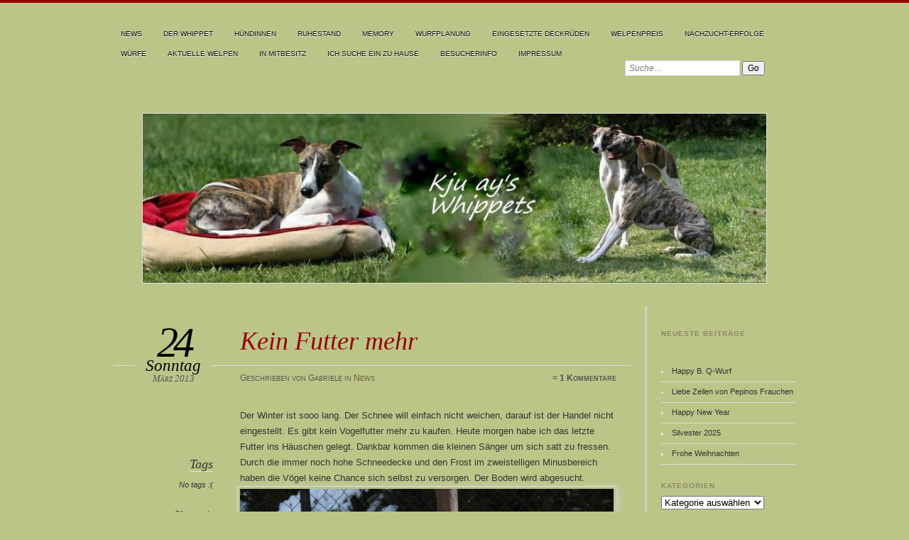

--- FILE ---
content_type: text/html; charset=UTF-8
request_url: https://www.kjuay.de/kein-futter-mehr/
body_size: 16543
content:
<!DOCTYPE html PUBLIC "-//W3C//DTD XHTML 1.0 Transitional//EN" "http://www.w3.org/TR/xhtml1/DTD/xhtml1-transitional.dtd">
<!--[if IE 6]>
<html id="ie6" lang="de">
<![endif]-->
<!--[if IE 7]>
<html id="ie7" lang="de">
<![endif]-->
<!--[if IE 8]>
<html id="ie8" lang="de">
<![endif]-->
<!--[if !(IE 6) | !(IE 7) | !(IE 8)  ]><!-->
<html lang="de">
<!--<![endif]-->
	<head profile="http://gmpg.org/xfn/11">
		<meta http-equiv="Content-Type" content="text/html; charset=UTF-8" />
		<link rel="stylesheet" href="https://www.kjuay.de/wp-content/themes/chateau-2.0_/style.css" type="text/css" media="screen" />
				<link rel="stylesheet" href="https://www.kjuay.de/wp-content/themes/chateau-2.0_/css/print.css" type="text/css" media="print" />
		<!--[if IE]>
		<link rel="stylesheet" href="https://www.kjuay.de/wp-content/themes/chateau-2.0_/css/ie.css" type="text/css" media="screen" />
		<![endif]-->
		<!-- iPhone Styles -->
		<meta name="viewport" content="width=device-width; initial-scale=1.0; maximum-scale=1.0; user-scalable=1;" />
		<link rel="apple-touch-icon" href="https://www.kjuay.de/wp-content/themes/chateau-2.0_/images/iphone.png" />
		<link rel="stylesheet" href="https://www.kjuay.de/wp-content/themes/chateau-2.0_/css/iphone.css" type="text/css" media="only screen and (max-device-width: 480px)" />
		<!-- End iPhone Styles -->	
				<link rel="alternate" type="application/rss+xml" title="" href="https://www.kjuay.de/feed/" />
		<link rel="shortcut icon" href="https://www.kjuay.de/wp-content/themes/chateau-2.0_/images/favicon.ico" />
		<link rel="pingback" href="https://www.kjuay.de/xmlrpc.php" />
				<meta name='robots' content='max-image-preview:large' />
<link rel='dns-prefetch' href='//stats.wp.com' />
<link rel="alternate" type="application/rss+xml" title=" &raquo; Kommentar-Feed zu Kein Futter mehr" href="https://www.kjuay.de/kein-futter-mehr/feed/" />
<link rel="alternate" title="oEmbed (JSON)" type="application/json+oembed" href="https://www.kjuay.de/wp-json/oembed/1.0/embed?url=https%3A%2F%2Fwww.kjuay.de%2Fkein-futter-mehr%2F" />
<link rel="alternate" title="oEmbed (XML)" type="text/xml+oembed" href="https://www.kjuay.de/wp-json/oembed/1.0/embed?url=https%3A%2F%2Fwww.kjuay.de%2Fkein-futter-mehr%2F&#038;format=xml" />
<style id='wp-img-auto-sizes-contain-inline-css' type='text/css'>
img:is([sizes=auto i],[sizes^="auto," i]){contain-intrinsic-size:3000px 1500px}
/*# sourceURL=wp-img-auto-sizes-contain-inline-css */
</style>
<style id='wp-emoji-styles-inline-css' type='text/css'>

	img.wp-smiley, img.emoji {
		display: inline !important;
		border: none !important;
		box-shadow: none !important;
		height: 1em !important;
		width: 1em !important;
		margin: 0 0.07em !important;
		vertical-align: -0.1em !important;
		background: none !important;
		padding: 0 !important;
	}
/*# sourceURL=wp-emoji-styles-inline-css */
</style>
<style id='wp-block-library-inline-css' type='text/css'>
:root{--wp-block-synced-color:#7a00df;--wp-block-synced-color--rgb:122,0,223;--wp-bound-block-color:var(--wp-block-synced-color);--wp-editor-canvas-background:#ddd;--wp-admin-theme-color:#007cba;--wp-admin-theme-color--rgb:0,124,186;--wp-admin-theme-color-darker-10:#006ba1;--wp-admin-theme-color-darker-10--rgb:0,107,160.5;--wp-admin-theme-color-darker-20:#005a87;--wp-admin-theme-color-darker-20--rgb:0,90,135;--wp-admin-border-width-focus:2px}@media (min-resolution:192dpi){:root{--wp-admin-border-width-focus:1.5px}}.wp-element-button{cursor:pointer}:root .has-very-light-gray-background-color{background-color:#eee}:root .has-very-dark-gray-background-color{background-color:#313131}:root .has-very-light-gray-color{color:#eee}:root .has-very-dark-gray-color{color:#313131}:root .has-vivid-green-cyan-to-vivid-cyan-blue-gradient-background{background:linear-gradient(135deg,#00d084,#0693e3)}:root .has-purple-crush-gradient-background{background:linear-gradient(135deg,#34e2e4,#4721fb 50%,#ab1dfe)}:root .has-hazy-dawn-gradient-background{background:linear-gradient(135deg,#faaca8,#dad0ec)}:root .has-subdued-olive-gradient-background{background:linear-gradient(135deg,#fafae1,#67a671)}:root .has-atomic-cream-gradient-background{background:linear-gradient(135deg,#fdd79a,#004a59)}:root .has-nightshade-gradient-background{background:linear-gradient(135deg,#330968,#31cdcf)}:root .has-midnight-gradient-background{background:linear-gradient(135deg,#020381,#2874fc)}:root{--wp--preset--font-size--normal:16px;--wp--preset--font-size--huge:42px}.has-regular-font-size{font-size:1em}.has-larger-font-size{font-size:2.625em}.has-normal-font-size{font-size:var(--wp--preset--font-size--normal)}.has-huge-font-size{font-size:var(--wp--preset--font-size--huge)}.has-text-align-center{text-align:center}.has-text-align-left{text-align:left}.has-text-align-right{text-align:right}.has-fit-text{white-space:nowrap!important}#end-resizable-editor-section{display:none}.aligncenter{clear:both}.items-justified-left{justify-content:flex-start}.items-justified-center{justify-content:center}.items-justified-right{justify-content:flex-end}.items-justified-space-between{justify-content:space-between}.screen-reader-text{border:0;clip-path:inset(50%);height:1px;margin:-1px;overflow:hidden;padding:0;position:absolute;width:1px;word-wrap:normal!important}.screen-reader-text:focus{background-color:#ddd;clip-path:none;color:#444;display:block;font-size:1em;height:auto;left:5px;line-height:normal;padding:15px 23px 14px;text-decoration:none;top:5px;width:auto;z-index:100000}html :where(.has-border-color){border-style:solid}html :where([style*=border-top-color]){border-top-style:solid}html :where([style*=border-right-color]){border-right-style:solid}html :where([style*=border-bottom-color]){border-bottom-style:solid}html :where([style*=border-left-color]){border-left-style:solid}html :where([style*=border-width]){border-style:solid}html :where([style*=border-top-width]){border-top-style:solid}html :where([style*=border-right-width]){border-right-style:solid}html :where([style*=border-bottom-width]){border-bottom-style:solid}html :where([style*=border-left-width]){border-left-style:solid}html :where(img[class*=wp-image-]){height:auto;max-width:100%}:where(figure){margin:0 0 1em}html :where(.is-position-sticky){--wp-admin--admin-bar--position-offset:var(--wp-admin--admin-bar--height,0px)}@media screen and (max-width:600px){html :where(.is-position-sticky){--wp-admin--admin-bar--position-offset:0px}}

/*# sourceURL=wp-block-library-inline-css */
</style><style id='wp-block-heading-inline-css' type='text/css'>
h1:where(.wp-block-heading).has-background,h2:where(.wp-block-heading).has-background,h3:where(.wp-block-heading).has-background,h4:where(.wp-block-heading).has-background,h5:where(.wp-block-heading).has-background,h6:where(.wp-block-heading).has-background{padding:1.25em 2.375em}h1.has-text-align-left[style*=writing-mode]:where([style*=vertical-lr]),h1.has-text-align-right[style*=writing-mode]:where([style*=vertical-rl]),h2.has-text-align-left[style*=writing-mode]:where([style*=vertical-lr]),h2.has-text-align-right[style*=writing-mode]:where([style*=vertical-rl]),h3.has-text-align-left[style*=writing-mode]:where([style*=vertical-lr]),h3.has-text-align-right[style*=writing-mode]:where([style*=vertical-rl]),h4.has-text-align-left[style*=writing-mode]:where([style*=vertical-lr]),h4.has-text-align-right[style*=writing-mode]:where([style*=vertical-rl]),h5.has-text-align-left[style*=writing-mode]:where([style*=vertical-lr]),h5.has-text-align-right[style*=writing-mode]:where([style*=vertical-rl]),h6.has-text-align-left[style*=writing-mode]:where([style*=vertical-lr]),h6.has-text-align-right[style*=writing-mode]:where([style*=vertical-rl]){rotate:180deg}
/*# sourceURL=https://www.kjuay.de/wp-includes/blocks/heading/style.min.css */
</style>
<style id='wp-block-image-inline-css' type='text/css'>
.wp-block-image>a,.wp-block-image>figure>a{display:inline-block}.wp-block-image img{box-sizing:border-box;height:auto;max-width:100%;vertical-align:bottom}@media not (prefers-reduced-motion){.wp-block-image img.hide{visibility:hidden}.wp-block-image img.show{animation:show-content-image .4s}}.wp-block-image[style*=border-radius] img,.wp-block-image[style*=border-radius]>a{border-radius:inherit}.wp-block-image.has-custom-border img{box-sizing:border-box}.wp-block-image.aligncenter{text-align:center}.wp-block-image.alignfull>a,.wp-block-image.alignwide>a{width:100%}.wp-block-image.alignfull img,.wp-block-image.alignwide img{height:auto;width:100%}.wp-block-image .aligncenter,.wp-block-image .alignleft,.wp-block-image .alignright,.wp-block-image.aligncenter,.wp-block-image.alignleft,.wp-block-image.alignright{display:table}.wp-block-image .aligncenter>figcaption,.wp-block-image .alignleft>figcaption,.wp-block-image .alignright>figcaption,.wp-block-image.aligncenter>figcaption,.wp-block-image.alignleft>figcaption,.wp-block-image.alignright>figcaption{caption-side:bottom;display:table-caption}.wp-block-image .alignleft{float:left;margin:.5em 1em .5em 0}.wp-block-image .alignright{float:right;margin:.5em 0 .5em 1em}.wp-block-image .aligncenter{margin-left:auto;margin-right:auto}.wp-block-image :where(figcaption){margin-bottom:1em;margin-top:.5em}.wp-block-image.is-style-circle-mask img{border-radius:9999px}@supports ((-webkit-mask-image:none) or (mask-image:none)) or (-webkit-mask-image:none){.wp-block-image.is-style-circle-mask img{border-radius:0;-webkit-mask-image:url('data:image/svg+xml;utf8,<svg viewBox="0 0 100 100" xmlns="http://www.w3.org/2000/svg"><circle cx="50" cy="50" r="50"/></svg>');mask-image:url('data:image/svg+xml;utf8,<svg viewBox="0 0 100 100" xmlns="http://www.w3.org/2000/svg"><circle cx="50" cy="50" r="50"/></svg>');mask-mode:alpha;-webkit-mask-position:center;mask-position:center;-webkit-mask-repeat:no-repeat;mask-repeat:no-repeat;-webkit-mask-size:contain;mask-size:contain}}:root :where(.wp-block-image.is-style-rounded img,.wp-block-image .is-style-rounded img){border-radius:9999px}.wp-block-image figure{margin:0}.wp-lightbox-container{display:flex;flex-direction:column;position:relative}.wp-lightbox-container img{cursor:zoom-in}.wp-lightbox-container img:hover+button{opacity:1}.wp-lightbox-container button{align-items:center;backdrop-filter:blur(16px) saturate(180%);background-color:#5a5a5a40;border:none;border-radius:4px;cursor:zoom-in;display:flex;height:20px;justify-content:center;opacity:0;padding:0;position:absolute;right:16px;text-align:center;top:16px;width:20px;z-index:100}@media not (prefers-reduced-motion){.wp-lightbox-container button{transition:opacity .2s ease}}.wp-lightbox-container button:focus-visible{outline:3px auto #5a5a5a40;outline:3px auto -webkit-focus-ring-color;outline-offset:3px}.wp-lightbox-container button:hover{cursor:pointer;opacity:1}.wp-lightbox-container button:focus{opacity:1}.wp-lightbox-container button:focus,.wp-lightbox-container button:hover,.wp-lightbox-container button:not(:hover):not(:active):not(.has-background){background-color:#5a5a5a40;border:none}.wp-lightbox-overlay{box-sizing:border-box;cursor:zoom-out;height:100vh;left:0;overflow:hidden;position:fixed;top:0;visibility:hidden;width:100%;z-index:100000}.wp-lightbox-overlay .close-button{align-items:center;cursor:pointer;display:flex;justify-content:center;min-height:40px;min-width:40px;padding:0;position:absolute;right:calc(env(safe-area-inset-right) + 16px);top:calc(env(safe-area-inset-top) + 16px);z-index:5000000}.wp-lightbox-overlay .close-button:focus,.wp-lightbox-overlay .close-button:hover,.wp-lightbox-overlay .close-button:not(:hover):not(:active):not(.has-background){background:none;border:none}.wp-lightbox-overlay .lightbox-image-container{height:var(--wp--lightbox-container-height);left:50%;overflow:hidden;position:absolute;top:50%;transform:translate(-50%,-50%);transform-origin:top left;width:var(--wp--lightbox-container-width);z-index:9999999999}.wp-lightbox-overlay .wp-block-image{align-items:center;box-sizing:border-box;display:flex;height:100%;justify-content:center;margin:0;position:relative;transform-origin:0 0;width:100%;z-index:3000000}.wp-lightbox-overlay .wp-block-image img{height:var(--wp--lightbox-image-height);min-height:var(--wp--lightbox-image-height);min-width:var(--wp--lightbox-image-width);width:var(--wp--lightbox-image-width)}.wp-lightbox-overlay .wp-block-image figcaption{display:none}.wp-lightbox-overlay button{background:none;border:none}.wp-lightbox-overlay .scrim{background-color:#fff;height:100%;opacity:.9;position:absolute;width:100%;z-index:2000000}.wp-lightbox-overlay.active{visibility:visible}@media not (prefers-reduced-motion){.wp-lightbox-overlay.active{animation:turn-on-visibility .25s both}.wp-lightbox-overlay.active img{animation:turn-on-visibility .35s both}.wp-lightbox-overlay.show-closing-animation:not(.active){animation:turn-off-visibility .35s both}.wp-lightbox-overlay.show-closing-animation:not(.active) img{animation:turn-off-visibility .25s both}.wp-lightbox-overlay.zoom.active{animation:none;opacity:1;visibility:visible}.wp-lightbox-overlay.zoom.active .lightbox-image-container{animation:lightbox-zoom-in .4s}.wp-lightbox-overlay.zoom.active .lightbox-image-container img{animation:none}.wp-lightbox-overlay.zoom.active .scrim{animation:turn-on-visibility .4s forwards}.wp-lightbox-overlay.zoom.show-closing-animation:not(.active){animation:none}.wp-lightbox-overlay.zoom.show-closing-animation:not(.active) .lightbox-image-container{animation:lightbox-zoom-out .4s}.wp-lightbox-overlay.zoom.show-closing-animation:not(.active) .lightbox-image-container img{animation:none}.wp-lightbox-overlay.zoom.show-closing-animation:not(.active) .scrim{animation:turn-off-visibility .4s forwards}}@keyframes show-content-image{0%{visibility:hidden}99%{visibility:hidden}to{visibility:visible}}@keyframes turn-on-visibility{0%{opacity:0}to{opacity:1}}@keyframes turn-off-visibility{0%{opacity:1;visibility:visible}99%{opacity:0;visibility:visible}to{opacity:0;visibility:hidden}}@keyframes lightbox-zoom-in{0%{transform:translate(calc((-100vw + var(--wp--lightbox-scrollbar-width))/2 + var(--wp--lightbox-initial-left-position)),calc(-50vh + var(--wp--lightbox-initial-top-position))) scale(var(--wp--lightbox-scale))}to{transform:translate(-50%,-50%) scale(1)}}@keyframes lightbox-zoom-out{0%{transform:translate(-50%,-50%) scale(1);visibility:visible}99%{visibility:visible}to{transform:translate(calc((-100vw + var(--wp--lightbox-scrollbar-width))/2 + var(--wp--lightbox-initial-left-position)),calc(-50vh + var(--wp--lightbox-initial-top-position))) scale(var(--wp--lightbox-scale));visibility:hidden}}
/*# sourceURL=https://www.kjuay.de/wp-includes/blocks/image/style.min.css */
</style>
<style id='wp-block-latest-posts-inline-css' type='text/css'>
.wp-block-latest-posts{box-sizing:border-box}.wp-block-latest-posts.alignleft{margin-right:2em}.wp-block-latest-posts.alignright{margin-left:2em}.wp-block-latest-posts.wp-block-latest-posts__list{list-style:none}.wp-block-latest-posts.wp-block-latest-posts__list li{clear:both;overflow-wrap:break-word}.wp-block-latest-posts.is-grid{display:flex;flex-wrap:wrap}.wp-block-latest-posts.is-grid li{margin:0 1.25em 1.25em 0;width:100%}@media (min-width:600px){.wp-block-latest-posts.columns-2 li{width:calc(50% - .625em)}.wp-block-latest-posts.columns-2 li:nth-child(2n){margin-right:0}.wp-block-latest-posts.columns-3 li{width:calc(33.33333% - .83333em)}.wp-block-latest-posts.columns-3 li:nth-child(3n){margin-right:0}.wp-block-latest-posts.columns-4 li{width:calc(25% - .9375em)}.wp-block-latest-posts.columns-4 li:nth-child(4n){margin-right:0}.wp-block-latest-posts.columns-5 li{width:calc(20% - 1em)}.wp-block-latest-posts.columns-5 li:nth-child(5n){margin-right:0}.wp-block-latest-posts.columns-6 li{width:calc(16.66667% - 1.04167em)}.wp-block-latest-posts.columns-6 li:nth-child(6n){margin-right:0}}:root :where(.wp-block-latest-posts.is-grid){padding:0}:root :where(.wp-block-latest-posts.wp-block-latest-posts__list){padding-left:0}.wp-block-latest-posts__post-author,.wp-block-latest-posts__post-date{display:block;font-size:.8125em}.wp-block-latest-posts__post-excerpt,.wp-block-latest-posts__post-full-content{margin-bottom:1em;margin-top:.5em}.wp-block-latest-posts__featured-image a{display:inline-block}.wp-block-latest-posts__featured-image img{height:auto;max-width:100%;width:auto}.wp-block-latest-posts__featured-image.alignleft{float:left;margin-right:1em}.wp-block-latest-posts__featured-image.alignright{float:right;margin-left:1em}.wp-block-latest-posts__featured-image.aligncenter{margin-bottom:1em;text-align:center}
/*# sourceURL=https://www.kjuay.de/wp-includes/blocks/latest-posts/style.min.css */
</style>
<style id='global-styles-inline-css' type='text/css'>
:root{--wp--preset--aspect-ratio--square: 1;--wp--preset--aspect-ratio--4-3: 4/3;--wp--preset--aspect-ratio--3-4: 3/4;--wp--preset--aspect-ratio--3-2: 3/2;--wp--preset--aspect-ratio--2-3: 2/3;--wp--preset--aspect-ratio--16-9: 16/9;--wp--preset--aspect-ratio--9-16: 9/16;--wp--preset--color--black: #000000;--wp--preset--color--cyan-bluish-gray: #abb8c3;--wp--preset--color--white: #ffffff;--wp--preset--color--pale-pink: #f78da7;--wp--preset--color--vivid-red: #cf2e2e;--wp--preset--color--luminous-vivid-orange: #ff6900;--wp--preset--color--luminous-vivid-amber: #fcb900;--wp--preset--color--light-green-cyan: #7bdcb5;--wp--preset--color--vivid-green-cyan: #00d084;--wp--preset--color--pale-cyan-blue: #8ed1fc;--wp--preset--color--vivid-cyan-blue: #0693e3;--wp--preset--color--vivid-purple: #9b51e0;--wp--preset--gradient--vivid-cyan-blue-to-vivid-purple: linear-gradient(135deg,rgb(6,147,227) 0%,rgb(155,81,224) 100%);--wp--preset--gradient--light-green-cyan-to-vivid-green-cyan: linear-gradient(135deg,rgb(122,220,180) 0%,rgb(0,208,130) 100%);--wp--preset--gradient--luminous-vivid-amber-to-luminous-vivid-orange: linear-gradient(135deg,rgb(252,185,0) 0%,rgb(255,105,0) 100%);--wp--preset--gradient--luminous-vivid-orange-to-vivid-red: linear-gradient(135deg,rgb(255,105,0) 0%,rgb(207,46,46) 100%);--wp--preset--gradient--very-light-gray-to-cyan-bluish-gray: linear-gradient(135deg,rgb(238,238,238) 0%,rgb(169,184,195) 100%);--wp--preset--gradient--cool-to-warm-spectrum: linear-gradient(135deg,rgb(74,234,220) 0%,rgb(151,120,209) 20%,rgb(207,42,186) 40%,rgb(238,44,130) 60%,rgb(251,105,98) 80%,rgb(254,248,76) 100%);--wp--preset--gradient--blush-light-purple: linear-gradient(135deg,rgb(255,206,236) 0%,rgb(152,150,240) 100%);--wp--preset--gradient--blush-bordeaux: linear-gradient(135deg,rgb(254,205,165) 0%,rgb(254,45,45) 50%,rgb(107,0,62) 100%);--wp--preset--gradient--luminous-dusk: linear-gradient(135deg,rgb(255,203,112) 0%,rgb(199,81,192) 50%,rgb(65,88,208) 100%);--wp--preset--gradient--pale-ocean: linear-gradient(135deg,rgb(255,245,203) 0%,rgb(182,227,212) 50%,rgb(51,167,181) 100%);--wp--preset--gradient--electric-grass: linear-gradient(135deg,rgb(202,248,128) 0%,rgb(113,206,126) 100%);--wp--preset--gradient--midnight: linear-gradient(135deg,rgb(2,3,129) 0%,rgb(40,116,252) 100%);--wp--preset--font-size--small: 13px;--wp--preset--font-size--medium: 20px;--wp--preset--font-size--large: 36px;--wp--preset--font-size--x-large: 42px;--wp--preset--spacing--20: 0.44rem;--wp--preset--spacing--30: 0.67rem;--wp--preset--spacing--40: 1rem;--wp--preset--spacing--50: 1.5rem;--wp--preset--spacing--60: 2.25rem;--wp--preset--spacing--70: 3.38rem;--wp--preset--spacing--80: 5.06rem;--wp--preset--shadow--natural: 6px 6px 9px rgba(0, 0, 0, 0.2);--wp--preset--shadow--deep: 12px 12px 50px rgba(0, 0, 0, 0.4);--wp--preset--shadow--sharp: 6px 6px 0px rgba(0, 0, 0, 0.2);--wp--preset--shadow--outlined: 6px 6px 0px -3px rgb(255, 255, 255), 6px 6px rgb(0, 0, 0);--wp--preset--shadow--crisp: 6px 6px 0px rgb(0, 0, 0);}:where(.is-layout-flex){gap: 0.5em;}:where(.is-layout-grid){gap: 0.5em;}body .is-layout-flex{display: flex;}.is-layout-flex{flex-wrap: wrap;align-items: center;}.is-layout-flex > :is(*, div){margin: 0;}body .is-layout-grid{display: grid;}.is-layout-grid > :is(*, div){margin: 0;}:where(.wp-block-columns.is-layout-flex){gap: 2em;}:where(.wp-block-columns.is-layout-grid){gap: 2em;}:where(.wp-block-post-template.is-layout-flex){gap: 1.25em;}:where(.wp-block-post-template.is-layout-grid){gap: 1.25em;}.has-black-color{color: var(--wp--preset--color--black) !important;}.has-cyan-bluish-gray-color{color: var(--wp--preset--color--cyan-bluish-gray) !important;}.has-white-color{color: var(--wp--preset--color--white) !important;}.has-pale-pink-color{color: var(--wp--preset--color--pale-pink) !important;}.has-vivid-red-color{color: var(--wp--preset--color--vivid-red) !important;}.has-luminous-vivid-orange-color{color: var(--wp--preset--color--luminous-vivid-orange) !important;}.has-luminous-vivid-amber-color{color: var(--wp--preset--color--luminous-vivid-amber) !important;}.has-light-green-cyan-color{color: var(--wp--preset--color--light-green-cyan) !important;}.has-vivid-green-cyan-color{color: var(--wp--preset--color--vivid-green-cyan) !important;}.has-pale-cyan-blue-color{color: var(--wp--preset--color--pale-cyan-blue) !important;}.has-vivid-cyan-blue-color{color: var(--wp--preset--color--vivid-cyan-blue) !important;}.has-vivid-purple-color{color: var(--wp--preset--color--vivid-purple) !important;}.has-black-background-color{background-color: var(--wp--preset--color--black) !important;}.has-cyan-bluish-gray-background-color{background-color: var(--wp--preset--color--cyan-bluish-gray) !important;}.has-white-background-color{background-color: var(--wp--preset--color--white) !important;}.has-pale-pink-background-color{background-color: var(--wp--preset--color--pale-pink) !important;}.has-vivid-red-background-color{background-color: var(--wp--preset--color--vivid-red) !important;}.has-luminous-vivid-orange-background-color{background-color: var(--wp--preset--color--luminous-vivid-orange) !important;}.has-luminous-vivid-amber-background-color{background-color: var(--wp--preset--color--luminous-vivid-amber) !important;}.has-light-green-cyan-background-color{background-color: var(--wp--preset--color--light-green-cyan) !important;}.has-vivid-green-cyan-background-color{background-color: var(--wp--preset--color--vivid-green-cyan) !important;}.has-pale-cyan-blue-background-color{background-color: var(--wp--preset--color--pale-cyan-blue) !important;}.has-vivid-cyan-blue-background-color{background-color: var(--wp--preset--color--vivid-cyan-blue) !important;}.has-vivid-purple-background-color{background-color: var(--wp--preset--color--vivid-purple) !important;}.has-black-border-color{border-color: var(--wp--preset--color--black) !important;}.has-cyan-bluish-gray-border-color{border-color: var(--wp--preset--color--cyan-bluish-gray) !important;}.has-white-border-color{border-color: var(--wp--preset--color--white) !important;}.has-pale-pink-border-color{border-color: var(--wp--preset--color--pale-pink) !important;}.has-vivid-red-border-color{border-color: var(--wp--preset--color--vivid-red) !important;}.has-luminous-vivid-orange-border-color{border-color: var(--wp--preset--color--luminous-vivid-orange) !important;}.has-luminous-vivid-amber-border-color{border-color: var(--wp--preset--color--luminous-vivid-amber) !important;}.has-light-green-cyan-border-color{border-color: var(--wp--preset--color--light-green-cyan) !important;}.has-vivid-green-cyan-border-color{border-color: var(--wp--preset--color--vivid-green-cyan) !important;}.has-pale-cyan-blue-border-color{border-color: var(--wp--preset--color--pale-cyan-blue) !important;}.has-vivid-cyan-blue-border-color{border-color: var(--wp--preset--color--vivid-cyan-blue) !important;}.has-vivid-purple-border-color{border-color: var(--wp--preset--color--vivid-purple) !important;}.has-vivid-cyan-blue-to-vivid-purple-gradient-background{background: var(--wp--preset--gradient--vivid-cyan-blue-to-vivid-purple) !important;}.has-light-green-cyan-to-vivid-green-cyan-gradient-background{background: var(--wp--preset--gradient--light-green-cyan-to-vivid-green-cyan) !important;}.has-luminous-vivid-amber-to-luminous-vivid-orange-gradient-background{background: var(--wp--preset--gradient--luminous-vivid-amber-to-luminous-vivid-orange) !important;}.has-luminous-vivid-orange-to-vivid-red-gradient-background{background: var(--wp--preset--gradient--luminous-vivid-orange-to-vivid-red) !important;}.has-very-light-gray-to-cyan-bluish-gray-gradient-background{background: var(--wp--preset--gradient--very-light-gray-to-cyan-bluish-gray) !important;}.has-cool-to-warm-spectrum-gradient-background{background: var(--wp--preset--gradient--cool-to-warm-spectrum) !important;}.has-blush-light-purple-gradient-background{background: var(--wp--preset--gradient--blush-light-purple) !important;}.has-blush-bordeaux-gradient-background{background: var(--wp--preset--gradient--blush-bordeaux) !important;}.has-luminous-dusk-gradient-background{background: var(--wp--preset--gradient--luminous-dusk) !important;}.has-pale-ocean-gradient-background{background: var(--wp--preset--gradient--pale-ocean) !important;}.has-electric-grass-gradient-background{background: var(--wp--preset--gradient--electric-grass) !important;}.has-midnight-gradient-background{background: var(--wp--preset--gradient--midnight) !important;}.has-small-font-size{font-size: var(--wp--preset--font-size--small) !important;}.has-medium-font-size{font-size: var(--wp--preset--font-size--medium) !important;}.has-large-font-size{font-size: var(--wp--preset--font-size--large) !important;}.has-x-large-font-size{font-size: var(--wp--preset--font-size--x-large) !important;}
/*# sourceURL=global-styles-inline-css */
</style>

<style id='classic-theme-styles-inline-css' type='text/css'>
/*! This file is auto-generated */
.wp-block-button__link{color:#fff;background-color:#32373c;border-radius:9999px;box-shadow:none;text-decoration:none;padding:calc(.667em + 2px) calc(1.333em + 2px);font-size:1.125em}.wp-block-file__button{background:#32373c;color:#fff;text-decoration:none}
/*# sourceURL=/wp-includes/css/classic-themes.min.css */
</style>
<link rel="https://api.w.org/" href="https://www.kjuay.de/wp-json/" /><link rel="alternate" title="JSON" type="application/json" href="https://www.kjuay.de/wp-json/wp/v2/posts/1926" /><link rel="EditURI" type="application/rsd+xml" title="RSD" href="https://www.kjuay.de/xmlrpc.php?rsd" />
<meta name="generator" content="WordPress 6.9" />
<link rel="canonical" href="https://www.kjuay.de/kein-futter-mehr/" />
<link rel='shortlink' href='https://wp.me/p2rXZu-v4' />
	<style>img#wpstats{display:none}</style>
			</head>
	
	<body class="wp-singular post-template-default single single-post postid-1926 single-format-standard wp-theme-chateau-20_">
	
		<!-- HEADER -->
		<div id="header">
			<div id="menu">
				<ul id="menu-mainmenu" class="menu"><li id="menu-item-164" class="menu-item menu-item-type-custom menu-item-object-custom menu-item-home menu-item-164"><a href="http://www.kjuay.de/">News</a></li>
<li id="menu-item-98" class="menu-item menu-item-type-post_type menu-item-object-page menu-item-98"><a href="https://www.kjuay.de/der-whippet/">Der Whippet</a></li>
<li id="menu-item-2502" class="menu-item menu-item-type-post_type menu-item-object-page menu-item-has-children menu-item-2502"><a href="https://www.kjuay.de/meine-hunde/">Hündinnen</a>
<ul class="sub-menu">
	<li id="menu-item-8276" class="menu-item menu-item-type-post_type menu-item-object-page menu-item-8276"><a href="https://www.kjuay.de/kju-ays-geena-davis/">Kju ay’s Geena Davis</a></li>
	<li id="menu-item-10536" class="menu-item menu-item-type-post_type menu-item-object-page menu-item-10536"><a href="https://www.kjuay.de/kju-ays-indigo-spotted/">Kju ay’s Indigo spotted</a></li>
	<li id="menu-item-15554" class="menu-item menu-item-type-post_type menu-item-object-page menu-item-15554"><a href="https://www.kjuay.de/kju-ays-penny-lane/">Kju ay’s Penny Lane</a></li>
</ul>
</li>
<li id="menu-item-10531" class="menu-item menu-item-type-post_type menu-item-object-page menu-item-has-children menu-item-10531"><a href="https://www.kjuay.de/senioren/">Ruhestand</a>
<ul class="sub-menu">
	<li id="menu-item-2503" class="menu-item menu-item-type-post_type menu-item-object-page menu-item-2503"><a href="https://www.kjuay.de/superfly-quinta/">Superfly’s Quinta</a></li>
	<li id="menu-item-6479" class="menu-item menu-item-type-post_type menu-item-object-page menu-item-6479"><a href="https://www.kjuay.de/kju-ays-ava-gardner-2/">Kju ay’s Ava Gardner</a></li>
	<li id="menu-item-10808" class="menu-item menu-item-type-post_type menu-item-object-page menu-item-10808"><a href="https://www.kjuay.de/kju-ays-esra/">Kju ay’s Esra</a></li>
</ul>
</li>
<li id="menu-item-15557" class="menu-item menu-item-type-post_type menu-item-object-page menu-item-has-children menu-item-15557"><a href="https://www.kjuay.de/memory/">Memory</a>
<ul class="sub-menu">
	<li id="menu-item-2501" class="menu-item menu-item-type-post_type menu-item-object-page menu-item-2501"><a href="https://www.kjuay.de/wuerfe/meine-hunde/">Ch. Golden Peanut’s Montana</a></li>
</ul>
</li>
<li id="menu-item-1464" class="menu-item menu-item-type-post_type menu-item-object-page menu-item-has-children menu-item-1464"><a href="https://www.kjuay.de/wurfplanung/">Wurfplanung</a>
<ul class="sub-menu">
	<li id="menu-item-11891" class="menu-item menu-item-type-post_type menu-item-object-page menu-item-11891"><a href="https://www.kjuay.de/ist-ein-whippet-der-richtige-hundepartner-fuer-mich/">Ist ein Whippet der richtige Hundepartner für mich ?</a></li>
</ul>
</li>
<li id="menu-item-6386" class="menu-item menu-item-type-post_type menu-item-object-page menu-item-has-children menu-item-6386"><a href="https://www.kjuay.de/eingesetzte-deckrueden/">eingesetzte Deckrüden</a>
<ul class="sub-menu">
	<li id="menu-item-15610" class="menu-item menu-item-type-post_type menu-item-object-page menu-item-15610"><a href="https://www.kjuay.de/kju-ays-harun-2/">Kju ay’s Harun</a></li>
	<li id="menu-item-14556" class="menu-item menu-item-type-post_type menu-item-object-page menu-item-14556"><a href="https://www.kjuay.de/house-of-grace-branden/">House of Grace Branden</a></li>
	<li id="menu-item-14061" class="menu-item menu-item-type-post_type menu-item-object-page menu-item-14061"><a href="https://www.kjuay.de/esedra-scacco-al-re/">Esedra Scacco al Re</a></li>
	<li id="menu-item-12315" class="menu-item menu-item-type-post_type menu-item-object-page menu-item-12315"><a href="https://www.kjuay.de/hennessy-von-alunas/">Hennessy von Aluna’s</a></li>
	<li id="menu-item-11906" class="menu-item menu-item-type-post_type menu-item-object-page menu-item-11906"><a href="https://www.kjuay.de/sylviannes-naxos/">Sylvianne’s Naxos</a></li>
	<li id="menu-item-11074" class="menu-item menu-item-type-post_type menu-item-object-page menu-item-11074"><a href="https://www.kjuay.de/sylviannes-samba-pati/">Sylvianne’s Samba PaTi</a></li>
	<li id="menu-item-8764" class="menu-item menu-item-type-post_type menu-item-object-page menu-item-8764"><a href="https://www.kjuay.de/nine-lives-light-my-fire/">Nine Lives Light My Fire</a></li>
	<li id="menu-item-7614" class="menu-item menu-item-type-post_type menu-item-object-page menu-item-7614"><a href="https://www.kjuay.de/superflys-razzmatazz/">Superfly’s Razzmatazz</a></li>
	<li id="menu-item-6419" class="menu-item menu-item-type-post_type menu-item-object-page menu-item-6419"><a href="https://www.kjuay.de/mch-guinness-vom-kleinen-berg/">MCh. Guinness vom Kleinen Berg</a></li>
	<li id="menu-item-6397" class="menu-item menu-item-type-post_type menu-item-object-page menu-item-6397"><a href="https://www.kjuay.de/superflys-samuel/">Superfly’s Samuel</a></li>
	<li id="menu-item-6400" class="menu-item menu-item-type-post_type menu-item-object-page menu-item-6400"><a href="https://www.kjuay.de/syliviannes-heartbreaker/">Sylivianne’s Heartbreaker</a></li>
	<li id="menu-item-6396" class="menu-item menu-item-type-post_type menu-item-object-page menu-item-6396"><a href="https://www.kjuay.de/superflys-john-lee-hooker/">Superfly’s John Lee Hooker</a></li>
	<li id="menu-item-6399" class="menu-item menu-item-type-post_type menu-item-object-page menu-item-6399"><a href="https://www.kjuay.de/mch-koseilatas-dust-on-the-moon/">MCh. Koseilata’s Dust on the Moon</a></li>
	<li id="menu-item-6398" class="menu-item menu-item-type-post_type menu-item-object-page menu-item-6398"><a href="https://www.kjuay.de/superflys-lil-bow-wow/">Superfly’s Lil Bow Wow</a></li>
</ul>
</li>
<li id="menu-item-266" class="menu-item menu-item-type-post_type menu-item-object-page menu-item-266"><a href="https://www.kjuay.de/welpenpreis-2/">Welpenpreis</a></li>
<li id="menu-item-6451" class="menu-item menu-item-type-post_type menu-item-object-page menu-item-has-children menu-item-6451"><a href="https://www.kjuay.de/nachzucht-erfolge/">Nachzucht-Erfolge</a>
<ul class="sub-menu">
	<li id="menu-item-16052" class="menu-item menu-item-type-post_type menu-item-object-page menu-item-16052"><a href="https://www.kjuay.de/kju-ays-quickly/">Kju ay’s Quickly</a></li>
	<li id="menu-item-14603" class="menu-item menu-item-type-post_type menu-item-object-page menu-item-14603"><a href="https://www.kjuay.de/kju-ays-nova/">Kju ay’s Nova</a></li>
	<li id="menu-item-14600" class="menu-item menu-item-type-post_type menu-item-object-page menu-item-14600"><a href="https://www.kjuay.de/kju-ays-nisha/">Kju ay’s Nisha</a></li>
	<li id="menu-item-10383" class="menu-item menu-item-type-post_type menu-item-object-page menu-item-10383"><a href="https://www.kjuay.de/kju-ays-hudson-hawk/">Kju ay’s Hudson Hawk</a></li>
	<li id="menu-item-9463" class="menu-item menu-item-type-post_type menu-item-object-page menu-item-9463"><a href="https://www.kjuay.de/kju-ays-hedy-lamarr/">Kju ay’s Hedy Lamarr</a></li>
	<li id="menu-item-9918" class="menu-item menu-item-type-post_type menu-item-object-page menu-item-9918"><a href="https://www.kjuay.de/kju-ays-hedda-hoppa/">Kju ay’s Hedda Hoppa</a></li>
	<li id="menu-item-9921" class="menu-item menu-item-type-post_type menu-item-object-page menu-item-9921"><a href="https://www.kjuay.de/kju-ays-harun/">Kju ay’s Harun</a></li>
	<li id="menu-item-10127" class="menu-item menu-item-type-post_type menu-item-object-page menu-item-10127"><a href="https://www.kjuay.de/kju-ays-huxley/">Kju ay’s Huxley</a></li>
	<li id="menu-item-10029" class="menu-item menu-item-type-post_type menu-item-object-page menu-item-10029"><a href="https://www.kjuay.de/kju-ays-henry-higgins/">Kju ay’s Henry Higgins</a></li>
	<li id="menu-item-9970" class="menu-item menu-item-type-post_type menu-item-object-page menu-item-9970"><a href="https://www.kjuay.de/kju-ays-deluxe-2/">Kju ay’s Deluxe</a></li>
	<li id="menu-item-6481" class="menu-item menu-item-type-post_type menu-item-object-page menu-item-6481"><a href="https://www.kjuay.de/kju-ays-dorkas/">Kju ay’s Dorkas</a></li>
	<li id="menu-item-6468" class="menu-item menu-item-type-post_type menu-item-object-page menu-item-6468"><a href="https://www.kjuay.de/kju-ays-chablis/">Kju ay’s Chablis</a></li>
	<li id="menu-item-6466" class="menu-item menu-item-type-post_type menu-item-object-page menu-item-6466"><a href="https://www.kjuay.de/kju-ays-cassis-2/">Kju ay’s Cassis</a></li>
	<li id="menu-item-6464" class="menu-item menu-item-type-post_type menu-item-object-page menu-item-6464"><a href="https://www.kjuay.de/kju-ays-brightness-2/">Kju ay’s Brightness</a></li>
	<li id="menu-item-7730" class="menu-item menu-item-type-post_type menu-item-object-page menu-item-7730"><a href="https://www.kjuay.de/kju-ays-apollo/">Kju ay’s Apollo</a></li>
</ul>
</li>
<li id="menu-item-2506" class="menu-item menu-item-type-post_type menu-item-object-page menu-item-has-children menu-item-2506"><a href="https://www.kjuay.de/wuerfe/">Würfe</a>
<ul class="sub-menu">
	<li id="menu-item-15631" class="menu-item menu-item-type-post_type menu-item-object-page menu-item-15631"><a href="https://www.kjuay.de/q-wurf/">Q-Wurf</a></li>
	<li id="menu-item-15257" class="menu-item menu-item-type-post_type menu-item-object-page menu-item-15257"><a href="https://www.kjuay.de/p-wurf/">P-Wurf</a></li>
	<li id="menu-item-14619" class="menu-item menu-item-type-post_type menu-item-object-page menu-item-14619"><a href="https://www.kjuay.de/o-wurf/">O-Wurf</a></li>
	<li id="menu-item-14100" class="menu-item menu-item-type-post_type menu-item-object-page menu-item-14100"><a href="https://www.kjuay.de/n-wurf/">N-Wurf</a></li>
	<li id="menu-item-13317" class="menu-item menu-item-type-post_type menu-item-object-page menu-item-13317"><a href="https://www.kjuay.de/m-wurf/">M-Wurf</a></li>
	<li id="menu-item-12317" class="menu-item menu-item-type-post_type menu-item-object-page menu-item-12317"><a href="https://www.kjuay.de/l-wurf/">L-Wurf</a></li>
	<li id="menu-item-11981" class="menu-item menu-item-type-post_type menu-item-object-page menu-item-11981"><a href="https://www.kjuay.de/k-wurf/">K-Wurf</a></li>
	<li id="menu-item-11137" class="menu-item menu-item-type-post_type menu-item-object-page menu-item-11137"><a href="https://www.kjuay.de/j-wurf/">J-Wurf</a></li>
	<li id="menu-item-10103" class="menu-item menu-item-type-post_type menu-item-object-page menu-item-10103"><a href="https://www.kjuay.de/i-wurf/">I-Wurf</a></li>
	<li id="menu-item-8758" class="menu-item menu-item-type-post_type menu-item-object-page menu-item-8758"><a href="https://www.kjuay.de/h-wurf/">H-Wurf</a></li>
	<li id="menu-item-7617" class="menu-item menu-item-type-post_type menu-item-object-page menu-item-7617"><a href="https://www.kjuay.de/g-wurf/">G-Wurf</a></li>
	<li id="menu-item-6382" class="menu-item menu-item-type-post_type menu-item-object-page menu-item-6382"><a href="https://www.kjuay.de/f-wurf/">F-Wurf</a></li>
	<li id="menu-item-5426" class="menu-item menu-item-type-post_type menu-item-object-page menu-item-5426"><a href="https://www.kjuay.de/e-wurf/">E-Wurf</a></li>
	<li id="menu-item-4864" class="menu-item menu-item-type-post_type menu-item-object-page menu-item-4864"><a href="https://www.kjuay.de/d-wurf-2/">D-Wurf</a></li>
	<li id="menu-item-3184" class="menu-item menu-item-type-post_type menu-item-object-page menu-item-3184"><a href="https://www.kjuay.de/c-wurf/">C-Wurf</a></li>
	<li id="menu-item-2507" class="menu-item menu-item-type-post_type menu-item-object-page menu-item-2507"><a href="https://www.kjuay.de/b-wurf/">B-Wurf</a></li>
	<li id="menu-item-2508" class="menu-item menu-item-type-post_type menu-item-object-page menu-item-2508"><a href="https://www.kjuay.de/a-wurf/">A-Wurf</a></li>
</ul>
</li>
<li id="menu-item-573" class="menu-item menu-item-type-post_type menu-item-object-page menu-item-has-children menu-item-573"><a href="https://www.kjuay.de/aktuelle-welpen/">Aktuelle Welpen</a>
<ul class="sub-menu">
	<li id="menu-item-15629" class="menu-item menu-item-type-post_type menu-item-object-page menu-item-15629"><a href="https://www.kjuay.de/welpentagebuch-q-wurf/">Welpentagebuch „Q-Wurf“</a></li>
	<li id="menu-item-15187" class="menu-item menu-item-type-post_type menu-item-object-page menu-item-15187"><a href="https://www.kjuay.de/welpentagebuch-p-wurf/">Welpentagebuch „P-Wurf“</a></li>
	<li id="menu-item-14621" class="menu-item menu-item-type-post_type menu-item-object-page menu-item-14621"><a href="https://www.kjuay.de/welpentagebuch-o-wurf/">Welpentagebuch „O-Wurf“</a></li>
	<li id="menu-item-14102" class="menu-item menu-item-type-post_type menu-item-object-page menu-item-14102"><a href="https://www.kjuay.de/welpentagebuch-n-wurf/">Welpentagebuch „N-Wurf“</a></li>
	<li id="menu-item-13321" class="menu-item menu-item-type-post_type menu-item-object-page menu-item-13321"><a href="https://www.kjuay.de/welpentagebuch-m-wurf/">Welpentagebuch „M-Wurf“</a></li>
	<li id="menu-item-12319" class="menu-item menu-item-type-post_type menu-item-object-page menu-item-12319"><a href="https://www.kjuay.de/welpentagebuch-l-wurf/">Welpentagebuch &#8222;L-Wurf&#8220;</a></li>
	<li id="menu-item-11948" class="menu-item menu-item-type-post_type menu-item-object-page menu-item-11948"><a href="https://www.kjuay.de/welpentagebuch-k-wurf/">Welpentagebuch „K-Wurf“</a></li>
	<li id="menu-item-11139" class="menu-item menu-item-type-post_type menu-item-object-page menu-item-11139"><a href="https://www.kjuay.de/welpentagebuch-j-wurf/">Welpentagebuch &#8222;J-Wurf&#8220;</a></li>
	<li id="menu-item-10101" class="menu-item menu-item-type-post_type menu-item-object-page menu-item-10101"><a href="https://www.kjuay.de/welpentagebuch-i-wurf/">Welpentagebuch „I-Wurf“</a></li>
	<li id="menu-item-8756" class="menu-item menu-item-type-post_type menu-item-object-page menu-item-8756"><a href="https://www.kjuay.de/welpentagebuch-h-wurf/">Welpentagebuch „H-Wurf“</a></li>
	<li id="menu-item-7618" class="menu-item menu-item-type-post_type menu-item-object-page menu-item-7618"><a href="https://www.kjuay.de/welpentagebuch-g-wurf/">Welpentagebuch „G-Wurf“</a></li>
	<li id="menu-item-6384" class="menu-item menu-item-type-post_type menu-item-object-page menu-item-6384"><a href="https://www.kjuay.de/welpentagebuch-f-wurf/">Welpentagebuch „F-Wurf“</a></li>
	<li id="menu-item-5428" class="menu-item menu-item-type-post_type menu-item-object-page menu-item-5428"><a href="https://www.kjuay.de/welpentagebuch-e-wurf/">Welpentagebuch „E-Wurf“</a></li>
	<li id="menu-item-4875" class="menu-item menu-item-type-post_type menu-item-object-page menu-item-4875"><a href="https://www.kjuay.de/welpentagebuch-d-wurf/">Welpentagebuch „D-Wurf“</a></li>
	<li id="menu-item-3432" class="menu-item menu-item-type-post_type menu-item-object-page menu-item-3432"><a href="https://www.kjuay.de/welpentagebuch-c-wurf/">Welpentagebuch „C-Wurf“</a></li>
	<li id="menu-item-2022" class="menu-item menu-item-type-post_type menu-item-object-page menu-item-2022"><a href="https://www.kjuay.de/welpentagebuch-b-wurf/">Welpentagebuch „B-Wurf“</a></li>
	<li id="menu-item-554" class="menu-item menu-item-type-post_type menu-item-object-page menu-item-554"><a href="https://www.kjuay.de/welpentagebuch/">Welpentagebuch  &#8222;A-Wurf&#8220;</a></li>
</ul>
</li>
<li id="menu-item-14422" class="menu-item menu-item-type-post_type menu-item-object-page menu-item-14422"><a href="https://www.kjuay.de/in-mitbesitz/">In Mitbesitz</a></li>
<li id="menu-item-2512" class="menu-item menu-item-type-post_type menu-item-object-page menu-item-2512"><a href="https://www.kjuay.de/ich-suche-ein-zu-hause-3/">Ich suche ein zu Hause</a></li>
<li id="menu-item-6620" class="menu-item menu-item-type-post_type menu-item-object-page menu-item-6620"><a href="https://www.kjuay.de/besucherhinweis/">Besucherinfo</a></li>
<li id="menu-item-40" class="menu-item menu-item-type-post_type menu-item-object-page menu-item-has-children menu-item-40"><a href="https://www.kjuay.de/kontakt/">Impressum</a>
<ul class="sub-menu">
	<li id="menu-item-6458" class="menu-item menu-item-type-post_type menu-item-object-page menu-item-6458"><a href="https://www.kjuay.de/datenschutz/">Datenschutz</a></li>
</ul>
</li>
</ul>			</div>
			<div id="mainTitle">
				<h1>
					<a href="https://www.kjuay.de/" title="&laquo; Return to 's Homepage">
						<strong></strong>
					</a>
				</h1>
			</div>
			<div id="search">
				
<form method="get" action="https://www.kjuay.de/" >
	<p>
		<label for="s" class="accesible">Suche:</label>
		<input type="text" value="Suche&hellip;" name="s" id="s" onfocus="this.value=''" />
		<input type="submit" name="search" value="Go" />
	</p>
</form>			</div>
			<div id="mainImage">
						
<figure class="wp-block-image size-large"><img decoding="async" src="https://www.kjuay.de/wp-content/uploads/2014/04/qa_headerneu.jpg" alt=""/></figure>
							</div>
		</div>
<div id="main" class="invert">
<div id="content">


	<div class="post" id="post-1926">
		<div class="postTitle">
			<h2>Kein Futter mehr</h2>
			<p class="postDate">
				<strong>24</strong>
				<em>Sonntag</em>
				<span>März 2013</span>
			</p>
			<div class="postInfo">
				<p>Geschrieben von Gabriele in <a href="https://www.kjuay.de/category/news/" rel="category tag">News</a></p>
				<p class="postComCount">
					<strong><a href="#comments">&asymp; 1 Kommentare</a></strong>
				</p>
			</div>
		</div>
		<div class="postContent">
			<div class="postExtras">
				<p></p>
				<p><strong>Tags</strong></p>
				<p>
				No tags :(				</p>
												<p><strong>Share it</strong></p>
				
				<ul>
																<li class="shareFacebook"><a rel="nofollow" href="http://www.facebook.com/share.php?u=https://www.kjuay.de/kein-futter-mehr/" title="Share this post on Facebook" target="_blank">Facebook</a></li>
											
				</ul>
							</div>
			<div class="postEntry">
				<p>Der Winter ist sooo lang. Der Schnee will einfach nicht weichen, darauf ist der Handel nicht eingestellt. Es gibt kein Vogelfutter mehr zu kaufen. Heute morgen habe ich das letzte Futter ins Häuschen gelegt. Dankbar kommen die kleinen Sänger um sich satt zu fressen. Durch die immer noch hohe Schneedecke und den Frost im zweistelligen Minusbereich haben die Vögel keine Chance sich selbst zu versorgen. Der Boden wird abgesucht.<img fetchpriority="high" decoding="async" class="alignnone size-large wp-image-1927" alt="vogelhaus 002" src="https://www.kjuay.de/wp-content/uploads/2013/03/vogelhaus-002-640x384.jpg" width="640" height="384" srcset="https://www.kjuay.de/wp-content/uploads/2013/03/vogelhaus-002-640x384.jpg 640w, https://www.kjuay.de/wp-content/uploads/2013/03/vogelhaus-002-300x180.jpg 300w, https://www.kjuay.de/wp-content/uploads/2013/03/vogelhaus-002.jpg 1000w" sizes="(max-width: 640px) 100vw, 640px" /><img decoding="async" class="alignnone size-large wp-image-1930" alt="vogelhaus 011" src="https://www.kjuay.de/wp-content/uploads/2013/03/vogelhaus-011-596x640.jpg" width="596" height="640" srcset="https://www.kjuay.de/wp-content/uploads/2013/03/vogelhaus-011-596x640.jpg 596w, https://www.kjuay.de/wp-content/uploads/2013/03/vogelhaus-011-279x300.jpg 279w, https://www.kjuay.de/wp-content/uploads/2013/03/vogelhaus-011.jpg 932w" sizes="(max-width: 596px) 100vw, 596px" /><img decoding="async" class="alignnone size-large wp-image-1931" alt="vogelhaus 034" src="https://www.kjuay.de/wp-content/uploads/2013/03/vogelhaus-034-640x421.jpg" width="640" height="421" srcset="https://www.kjuay.de/wp-content/uploads/2013/03/vogelhaus-034-640x421.jpg 640w, https://www.kjuay.de/wp-content/uploads/2013/03/vogelhaus-034-300x197.jpg 300w, https://www.kjuay.de/wp-content/uploads/2013/03/vogelhaus-034.jpg 1000w" sizes="(max-width: 640px) 100vw, 640px" />rein fliegen, ein Körnchen nehmen<img loading="lazy" decoding="async" class="alignnone size-large wp-image-1932" alt="vogelhaus 036" src="https://www.kjuay.de/wp-content/uploads/2013/03/vogelhaus-036-640x419.jpg" width="640" height="419" srcset="https://www.kjuay.de/wp-content/uploads/2013/03/vogelhaus-036-640x419.jpg 640w, https://www.kjuay.de/wp-content/uploads/2013/03/vogelhaus-036-300x196.jpg 300w, https://www.kjuay.de/wp-content/uploads/2013/03/vogelhaus-036.jpg 1000w" sizes="auto, (max-width: 640px) 100vw, 640px" />und wieder raus<img loading="lazy" decoding="async" class="alignnone size-large wp-image-1933" alt="vogelhaus 054" src="https://www.kjuay.de/wp-content/uploads/2013/03/vogelhaus-054-640x391.jpg" width="640" height="391" srcset="https://www.kjuay.de/wp-content/uploads/2013/03/vogelhaus-054-640x391.jpg 640w, https://www.kjuay.de/wp-content/uploads/2013/03/vogelhaus-054-300x183.jpg 300w, https://www.kjuay.de/wp-content/uploads/2013/03/vogelhaus-054.jpg 1000w" sizes="auto, (max-width: 640px) 100vw, 640px" /><img loading="lazy" decoding="async" class="alignnone size-large wp-image-1934" alt="vogelhaus 062" src="https://www.kjuay.de/wp-content/uploads/2013/03/vogelhaus-062-640x396.jpg" width="640" height="396" srcset="https://www.kjuay.de/wp-content/uploads/2013/03/vogelhaus-062-640x396.jpg 640w, https://www.kjuay.de/wp-content/uploads/2013/03/vogelhaus-062-300x186.jpg 300w, https://www.kjuay.de/wp-content/uploads/2013/03/vogelhaus-062.jpg 1000w" sizes="auto, (max-width: 640px) 100vw, 640px" /><img loading="lazy" decoding="async" class="alignnone size-large wp-image-1935" alt="vogelhaus 090" src="https://www.kjuay.de/wp-content/uploads/2013/03/vogelhaus-090-640x338.jpg" width="640" height="338" srcset="https://www.kjuay.de/wp-content/uploads/2013/03/vogelhaus-090-640x338.jpg 640w, https://www.kjuay.de/wp-content/uploads/2013/03/vogelhaus-090-300x158.jpg 300w, https://www.kjuay.de/wp-content/uploads/2013/03/vogelhaus-090.jpg 1000w" sizes="auto, (max-width: 640px) 100vw, 640px" />manchmal zu zweit<img loading="lazy" decoding="async" class="alignnone size-large wp-image-1936" alt="vogelhaus 100" src="https://www.kjuay.de/wp-content/uploads/2013/03/vogelhaus-100-640x530.jpg" width="640" height="530" srcset="https://www.kjuay.de/wp-content/uploads/2013/03/vogelhaus-100-640x530.jpg 640w, https://www.kjuay.de/wp-content/uploads/2013/03/vogelhaus-100-300x248.jpg 300w, https://www.kjuay.de/wp-content/uploads/2013/03/vogelhaus-100.jpg 1000w" sizes="auto, (max-width: 640px) 100vw, 640px" />im Baum wird gewartet und gefressen<img loading="lazy" decoding="async" class="alignnone size-large wp-image-1937" alt="vogelhaus 117" src="https://www.kjuay.de/wp-content/uploads/2013/03/vogelhaus-117-640x469.jpg" width="640" height="469" srcset="https://www.kjuay.de/wp-content/uploads/2013/03/vogelhaus-117-640x469.jpg 640w, https://www.kjuay.de/wp-content/uploads/2013/03/vogelhaus-117-300x219.jpg 300w, https://www.kjuay.de/wp-content/uploads/2013/03/vogelhaus-117.jpg 1000w" sizes="auto, (max-width: 640px) 100vw, 640px" /><img loading="lazy" decoding="async" class="alignnone size-large wp-image-1938" alt="vogelhaus 124" src="https://www.kjuay.de/wp-content/uploads/2013/03/vogelhaus-124-640x337.jpg" width="640" height="337" srcset="https://www.kjuay.de/wp-content/uploads/2013/03/vogelhaus-124-640x337.jpg 640w, https://www.kjuay.de/wp-content/uploads/2013/03/vogelhaus-124-300x158.jpg 300w, https://www.kjuay.de/wp-content/uploads/2013/03/vogelhaus-124.jpg 1000w" sizes="auto, (max-width: 640px) 100vw, 640px" /><img loading="lazy" decoding="async" class="alignnone size-large wp-image-1929" alt="vogelhaus 007" src="https://www.kjuay.de/wp-content/uploads/2013/03/vogelhaus-007-640x347.jpg" width="640" height="347" srcset="https://www.kjuay.de/wp-content/uploads/2013/03/vogelhaus-007-640x347.jpg 640w, https://www.kjuay.de/wp-content/uploads/2013/03/vogelhaus-007-300x162.jpg 300w, https://www.kjuay.de/wp-content/uploads/2013/03/vogelhaus-007.jpg 1000w" sizes="auto, (max-width: 640px) 100vw, 640px" />Morgen werde ich Papageienfütter kaufen.</p>
			</div>
		</div>
	</div>
	
	
<!-- You can start editing here. -->


<div id="comments">
	<h3><span>1</span> Kommentare</h3>
	<ol>
				
		<li class="comment even thread-even depth-1" id="comment-585">
		
			<div class="commentHeading">
				<p class="commentAuthor">
					<img alt='' src='https://secure.gravatar.com/avatar/97809771527e40135819e65857ffda40867ff872b44dad90ad8df8530f28343a?s=20&#038;r=g' srcset='https://secure.gravatar.com/avatar/97809771527e40135819e65857ffda40867ff872b44dad90ad8df8530f28343a?s=40&#038;r=g 2x' class='avatar avatar-20 photo' height='20' width='20' loading='lazy' decoding='async'/>					<span>Gerda</span> <em>said:</em>
				</p>
				<p class="commentDate">
					27. März 2013 um 18:33 Uhr				</p>
			</div>
			<div class="commentText">
				<p>Wir haben auch kein Futter mehr bekommen&#8230;also kleine Apfelstückchen und Kokosfett ausgelassen und mit Haferflochen vermengt, Rosinen rein und ein kleine Nusstückchen&#8230;das geht auch.<br />
Arme Pieper&#8230;.</p>
								<p class="replyLink"></p>
				<p class="editComment"></p>
			</div>
	
</li><!-- #comment-## -->
	</ol>
</div>


	
	
</div>


<div id="sidebar">
	<ul>
		<!-- Widgets Top -->
		<li class="sidebar-item">
<h3 class="wp-block-heading">Neueste Beiträge</h3>
</li><li class="sidebar-item"><ul class="wp-block-latest-posts__list wp-block-latest-posts"><li><a class="wp-block-latest-posts__post-title" href="https://www.kjuay.de/happy-b-q-wurf/">Happy B. Q-Wurf</a></li>
<li><a class="wp-block-latest-posts__post-title" href="https://www.kjuay.de/liebe-zeilen-von-pepinos-frauchen/">Liebe Zeilen von Pepinos Frauchen</a></li>
<li><a class="wp-block-latest-posts__post-title" href="https://www.kjuay.de/happy-new-year-3/">Happy New Year</a></li>
<li><a class="wp-block-latest-posts__post-title" href="https://www.kjuay.de/silvester-2025/">Silvester 2025</a></li>
<li><a class="wp-block-latest-posts__post-title" href="https://www.kjuay.de/frohe-weihnachten-9/">Frohe Weihnachten</a></li>
</ul></li><li class="sidebar-item"><h3>Kategorien</h3><form action="https://www.kjuay.de" method="get"><label class="screen-reader-text" for="cat">Kategorien</label><select  name='cat' id='cat' class='postform'>
	<option value='-1'>Kategorie auswählen</option>
	<option class="level-0" value="17">Auslauf</option>
	<option class="level-0" value="14">Ausstellung</option>
	<option class="level-0" value="29">Auszug</option>
	<option class="level-0" value="6">Eigene Hunde</option>
	<option class="level-0" value="21">Ereignisse</option>
	<option class="level-0" value="27">Haldbänder und mehr</option>
	<option class="level-0" value="16">Kurios</option>
	<option class="level-0" value="1">News</option>
	<option class="level-0" value="20">Rennen/Coursing</option>
	<option class="level-0" value="25">Second Hand</option>
	<option class="level-0" value="19">Training</option>
	<option class="level-0" value="5">Unsere Hunde</option>
	<option class="level-0" value="26">Videos</option>
	<option class="level-0" value="24">was ich wissen sollte</option>
	<option class="level-0" value="8">Weiterbildung</option>
	<option class="level-0" value="12">Welpen</option>
	<option class="level-0" value="22">Welpen/Junghunde</option>
	<option class="level-0" value="13">Welpentagebuch</option>
	<option class="level-0" value="23">Wissenswertes</option>
	<option class="level-0" value="9">Wurfplanung</option>
	<option class="level-0" value="30">Zertifikate</option>
	<option class="level-0" value="18">Zucht</option>
	<option class="level-0" value="15">Zum schmunzeln</option>
</select>
</form><script type="text/javascript">
/* <![CDATA[ */

( ( dropdownId ) => {
	const dropdown = document.getElementById( dropdownId );
	function onSelectChange() {
		setTimeout( () => {
			if ( 'escape' === dropdown.dataset.lastkey ) {
				return;
			}
			if ( dropdown.value && parseInt( dropdown.value ) > 0 && dropdown instanceof HTMLSelectElement ) {
				dropdown.parentElement.submit();
			}
		}, 250 );
	}
	function onKeyUp( event ) {
		if ( 'Escape' === event.key ) {
			dropdown.dataset.lastkey = 'escape';
		} else {
			delete dropdown.dataset.lastkey;
		}
	}
	function onClick() {
		delete dropdown.dataset.lastkey;
	}
	dropdown.addEventListener( 'keyup', onKeyUp );
	dropdown.addEventListener( 'click', onClick );
	dropdown.addEventListener( 'change', onSelectChange );
})( "cat" );

//# sourceURL=WP_Widget_Categories%3A%3Awidget
/* ]]> */
</script>
</li><li class="sidebar-item"><h3>Archive</h3>		<label class="screen-reader-text" for="archives-dropdown-2">Archive</label>
		<select id="archives-dropdown-2" name="archive-dropdown">
			
			<option value="">Monat auswählen</option>
				<option value='https://www.kjuay.de/2026/01/'> Januar 2026 </option>
	<option value='https://www.kjuay.de/2025/12/'> Dezember 2025 </option>
	<option value='https://www.kjuay.de/2025/11/'> November 2025 </option>
	<option value='https://www.kjuay.de/2025/10/'> Oktober 2025 </option>
	<option value='https://www.kjuay.de/2025/09/'> September 2025 </option>
	<option value='https://www.kjuay.de/2025/08/'> August 2025 </option>
	<option value='https://www.kjuay.de/2025/07/'> Juli 2025 </option>
	<option value='https://www.kjuay.de/2025/06/'> Juni 2025 </option>
	<option value='https://www.kjuay.de/2025/05/'> Mai 2025 </option>
	<option value='https://www.kjuay.de/2025/04/'> April 2025 </option>
	<option value='https://www.kjuay.de/2025/03/'> März 2025 </option>
	<option value='https://www.kjuay.de/2025/02/'> Februar 2025 </option>
	<option value='https://www.kjuay.de/2025/01/'> Januar 2025 </option>
	<option value='https://www.kjuay.de/2024/12/'> Dezember 2024 </option>
	<option value='https://www.kjuay.de/2024/11/'> November 2024 </option>
	<option value='https://www.kjuay.de/2024/10/'> Oktober 2024 </option>
	<option value='https://www.kjuay.de/2024/09/'> September 2024 </option>
	<option value='https://www.kjuay.de/2024/08/'> August 2024 </option>
	<option value='https://www.kjuay.de/2024/07/'> Juli 2024 </option>
	<option value='https://www.kjuay.de/2024/06/'> Juni 2024 </option>
	<option value='https://www.kjuay.de/2024/05/'> Mai 2024 </option>
	<option value='https://www.kjuay.de/2024/04/'> April 2024 </option>
	<option value='https://www.kjuay.de/2024/03/'> März 2024 </option>
	<option value='https://www.kjuay.de/2024/02/'> Februar 2024 </option>
	<option value='https://www.kjuay.de/2024/01/'> Januar 2024 </option>
	<option value='https://www.kjuay.de/2023/12/'> Dezember 2023 </option>
	<option value='https://www.kjuay.de/2023/11/'> November 2023 </option>
	<option value='https://www.kjuay.de/2023/10/'> Oktober 2023 </option>
	<option value='https://www.kjuay.de/2023/09/'> September 2023 </option>
	<option value='https://www.kjuay.de/2023/08/'> August 2023 </option>
	<option value='https://www.kjuay.de/2023/07/'> Juli 2023 </option>
	<option value='https://www.kjuay.de/2023/06/'> Juni 2023 </option>
	<option value='https://www.kjuay.de/2023/05/'> Mai 2023 </option>
	<option value='https://www.kjuay.de/2023/04/'> April 2023 </option>
	<option value='https://www.kjuay.de/2023/03/'> März 2023 </option>
	<option value='https://www.kjuay.de/2023/02/'> Februar 2023 </option>
	<option value='https://www.kjuay.de/2023/01/'> Januar 2023 </option>
	<option value='https://www.kjuay.de/2022/12/'> Dezember 2022 </option>
	<option value='https://www.kjuay.de/2022/11/'> November 2022 </option>
	<option value='https://www.kjuay.de/2022/10/'> Oktober 2022 </option>
	<option value='https://www.kjuay.de/2022/09/'> September 2022 </option>
	<option value='https://www.kjuay.de/2022/08/'> August 2022 </option>
	<option value='https://www.kjuay.de/2022/07/'> Juli 2022 </option>
	<option value='https://www.kjuay.de/2022/06/'> Juni 2022 </option>
	<option value='https://www.kjuay.de/2022/05/'> Mai 2022 </option>
	<option value='https://www.kjuay.de/2022/04/'> April 2022 </option>
	<option value='https://www.kjuay.de/2022/03/'> März 2022 </option>
	<option value='https://www.kjuay.de/2022/02/'> Februar 2022 </option>
	<option value='https://www.kjuay.de/2022/01/'> Januar 2022 </option>
	<option value='https://www.kjuay.de/2021/12/'> Dezember 2021 </option>
	<option value='https://www.kjuay.de/2021/11/'> November 2021 </option>
	<option value='https://www.kjuay.de/2021/10/'> Oktober 2021 </option>
	<option value='https://www.kjuay.de/2021/09/'> September 2021 </option>
	<option value='https://www.kjuay.de/2021/08/'> August 2021 </option>
	<option value='https://www.kjuay.de/2021/07/'> Juli 2021 </option>
	<option value='https://www.kjuay.de/2021/06/'> Juni 2021 </option>
	<option value='https://www.kjuay.de/2021/05/'> Mai 2021 </option>
	<option value='https://www.kjuay.de/2021/04/'> April 2021 </option>
	<option value='https://www.kjuay.de/2021/03/'> März 2021 </option>
	<option value='https://www.kjuay.de/2021/02/'> Februar 2021 </option>
	<option value='https://www.kjuay.de/2021/01/'> Januar 2021 </option>
	<option value='https://www.kjuay.de/2020/12/'> Dezember 2020 </option>
	<option value='https://www.kjuay.de/2020/11/'> November 2020 </option>
	<option value='https://www.kjuay.de/2020/10/'> Oktober 2020 </option>
	<option value='https://www.kjuay.de/2020/09/'> September 2020 </option>
	<option value='https://www.kjuay.de/2020/08/'> August 2020 </option>
	<option value='https://www.kjuay.de/2020/07/'> Juli 2020 </option>
	<option value='https://www.kjuay.de/2020/06/'> Juni 2020 </option>
	<option value='https://www.kjuay.de/2020/05/'> Mai 2020 </option>
	<option value='https://www.kjuay.de/2020/04/'> April 2020 </option>
	<option value='https://www.kjuay.de/2020/03/'> März 2020 </option>
	<option value='https://www.kjuay.de/2020/02/'> Februar 2020 </option>
	<option value='https://www.kjuay.de/2020/01/'> Januar 2020 </option>
	<option value='https://www.kjuay.de/2019/12/'> Dezember 2019 </option>
	<option value='https://www.kjuay.de/2019/11/'> November 2019 </option>
	<option value='https://www.kjuay.de/2019/10/'> Oktober 2019 </option>
	<option value='https://www.kjuay.de/2019/09/'> September 2019 </option>
	<option value='https://www.kjuay.de/2019/08/'> August 2019 </option>
	<option value='https://www.kjuay.de/2019/07/'> Juli 2019 </option>
	<option value='https://www.kjuay.de/2019/06/'> Juni 2019 </option>
	<option value='https://www.kjuay.de/2019/05/'> Mai 2019 </option>
	<option value='https://www.kjuay.de/2019/04/'> April 2019 </option>
	<option value='https://www.kjuay.de/2019/03/'> März 2019 </option>
	<option value='https://www.kjuay.de/2019/02/'> Februar 2019 </option>
	<option value='https://www.kjuay.de/2019/01/'> Januar 2019 </option>
	<option value='https://www.kjuay.de/2018/12/'> Dezember 2018 </option>
	<option value='https://www.kjuay.de/2018/11/'> November 2018 </option>
	<option value='https://www.kjuay.de/2018/10/'> Oktober 2018 </option>
	<option value='https://www.kjuay.de/2018/09/'> September 2018 </option>
	<option value='https://www.kjuay.de/2018/08/'> August 2018 </option>
	<option value='https://www.kjuay.de/2018/07/'> Juli 2018 </option>
	<option value='https://www.kjuay.de/2018/06/'> Juni 2018 </option>
	<option value='https://www.kjuay.de/2018/05/'> Mai 2018 </option>
	<option value='https://www.kjuay.de/2018/04/'> April 2018 </option>
	<option value='https://www.kjuay.de/2018/03/'> März 2018 </option>
	<option value='https://www.kjuay.de/2018/02/'> Februar 2018 </option>
	<option value='https://www.kjuay.de/2018/01/'> Januar 2018 </option>
	<option value='https://www.kjuay.de/2017/12/'> Dezember 2017 </option>
	<option value='https://www.kjuay.de/2017/11/'> November 2017 </option>
	<option value='https://www.kjuay.de/2017/10/'> Oktober 2017 </option>
	<option value='https://www.kjuay.de/2017/09/'> September 2017 </option>
	<option value='https://www.kjuay.de/2017/08/'> August 2017 </option>
	<option value='https://www.kjuay.de/2017/07/'> Juli 2017 </option>
	<option value='https://www.kjuay.de/2017/06/'> Juni 2017 </option>
	<option value='https://www.kjuay.de/2017/05/'> Mai 2017 </option>
	<option value='https://www.kjuay.de/2017/04/'> April 2017 </option>
	<option value='https://www.kjuay.de/2017/03/'> März 2017 </option>
	<option value='https://www.kjuay.de/2017/02/'> Februar 2017 </option>
	<option value='https://www.kjuay.de/2017/01/'> Januar 2017 </option>
	<option value='https://www.kjuay.de/2016/12/'> Dezember 2016 </option>
	<option value='https://www.kjuay.de/2016/11/'> November 2016 </option>
	<option value='https://www.kjuay.de/2016/10/'> Oktober 2016 </option>
	<option value='https://www.kjuay.de/2016/09/'> September 2016 </option>
	<option value='https://www.kjuay.de/2016/08/'> August 2016 </option>
	<option value='https://www.kjuay.de/2016/07/'> Juli 2016 </option>
	<option value='https://www.kjuay.de/2016/06/'> Juni 2016 </option>
	<option value='https://www.kjuay.de/2016/05/'> Mai 2016 </option>
	<option value='https://www.kjuay.de/2016/04/'> April 2016 </option>
	<option value='https://www.kjuay.de/2016/03/'> März 2016 </option>
	<option value='https://www.kjuay.de/2016/02/'> Februar 2016 </option>
	<option value='https://www.kjuay.de/2016/01/'> Januar 2016 </option>
	<option value='https://www.kjuay.de/2015/12/'> Dezember 2015 </option>
	<option value='https://www.kjuay.de/2015/11/'> November 2015 </option>
	<option value='https://www.kjuay.de/2015/10/'> Oktober 2015 </option>
	<option value='https://www.kjuay.de/2015/09/'> September 2015 </option>
	<option value='https://www.kjuay.de/2015/08/'> August 2015 </option>
	<option value='https://www.kjuay.de/2015/07/'> Juli 2015 </option>
	<option value='https://www.kjuay.de/2015/06/'> Juni 2015 </option>
	<option value='https://www.kjuay.de/2015/05/'> Mai 2015 </option>
	<option value='https://www.kjuay.de/2015/04/'> April 2015 </option>
	<option value='https://www.kjuay.de/2015/03/'> März 2015 </option>
	<option value='https://www.kjuay.de/2015/02/'> Februar 2015 </option>
	<option value='https://www.kjuay.de/2015/01/'> Januar 2015 </option>
	<option value='https://www.kjuay.de/2014/12/'> Dezember 2014 </option>
	<option value='https://www.kjuay.de/2014/11/'> November 2014 </option>
	<option value='https://www.kjuay.de/2014/10/'> Oktober 2014 </option>
	<option value='https://www.kjuay.de/2014/09/'> September 2014 </option>
	<option value='https://www.kjuay.de/2014/08/'> August 2014 </option>
	<option value='https://www.kjuay.de/2014/07/'> Juli 2014 </option>
	<option value='https://www.kjuay.de/2014/06/'> Juni 2014 </option>
	<option value='https://www.kjuay.de/2014/05/'> Mai 2014 </option>
	<option value='https://www.kjuay.de/2014/04/'> April 2014 </option>
	<option value='https://www.kjuay.de/2014/03/'> März 2014 </option>
	<option value='https://www.kjuay.de/2014/02/'> Februar 2014 </option>
	<option value='https://www.kjuay.de/2014/01/'> Januar 2014 </option>
	<option value='https://www.kjuay.de/2013/12/'> Dezember 2013 </option>
	<option value='https://www.kjuay.de/2013/11/'> November 2013 </option>
	<option value='https://www.kjuay.de/2013/10/'> Oktober 2013 </option>
	<option value='https://www.kjuay.de/2013/09/'> September 2013 </option>
	<option value='https://www.kjuay.de/2013/08/'> August 2013 </option>
	<option value='https://www.kjuay.de/2013/07/'> Juli 2013 </option>
	<option value='https://www.kjuay.de/2013/06/'> Juni 2013 </option>
	<option value='https://www.kjuay.de/2013/05/'> Mai 2013 </option>
	<option value='https://www.kjuay.de/2013/04/'> April 2013 </option>
	<option value='https://www.kjuay.de/2013/03/'> März 2013 </option>
	<option value='https://www.kjuay.de/2013/02/'> Februar 2013 </option>
	<option value='https://www.kjuay.de/2013/01/'> Januar 2013 </option>
	<option value='https://www.kjuay.de/2012/12/'> Dezember 2012 </option>
	<option value='https://www.kjuay.de/2012/11/'> November 2012 </option>
	<option value='https://www.kjuay.de/2012/10/'> Oktober 2012 </option>
	<option value='https://www.kjuay.de/2012/09/'> September 2012 </option>
	<option value='https://www.kjuay.de/2012/08/'> August 2012 </option>
	<option value='https://www.kjuay.de/2012/07/'> Juli 2012 </option>
	<option value='https://www.kjuay.de/2012/06/'> Juni 2012 </option>
	<option value='https://www.kjuay.de/2012/05/'> Mai 2012 </option>
	<option value='https://www.kjuay.de/2012/04/'> April 2012 </option>

		</select>

			<script type="text/javascript">
/* <![CDATA[ */

( ( dropdownId ) => {
	const dropdown = document.getElementById( dropdownId );
	function onSelectChange() {
		setTimeout( () => {
			if ( 'escape' === dropdown.dataset.lastkey ) {
				return;
			}
			if ( dropdown.value ) {
				document.location.href = dropdown.value;
			}
		}, 250 );
	}
	function onKeyUp( event ) {
		if ( 'Escape' === event.key ) {
			dropdown.dataset.lastkey = 'escape';
		} else {
			delete dropdown.dataset.lastkey;
		}
	}
	function onClick() {
		delete dropdown.dataset.lastkey;
	}
	dropdown.addEventListener( 'keyup', onKeyUp );
	dropdown.addEventListener( 'click', onClick );
	dropdown.addEventListener( 'change', onSelectChange );
})( "archives-dropdown-2" );

//# sourceURL=WP_Widget_Archives%3A%3Awidget
/* ]]> */
</script>
</li><li class="sidebar-item">
<figure class="wp-block-image size-full is-resized"><img loading="lazy" decoding="async" width="280" height="387" src="https://www.kjuay.de/wp-content/uploads/2026/01/4538.jpg" alt="" class="wp-image-16116" style="width:666px;height:auto" srcset="https://www.kjuay.de/wp-content/uploads/2026/01/4538.jpg 280w, https://www.kjuay.de/wp-content/uploads/2026/01/4538-217x300.jpg 217w" sizes="auto, (max-width: 280px) 100vw, 280px" /></figure>
</li><li class="widget_text sidebar-item"><h3>WSVBB</h3><div class="textwidget custom-html-widget"><a href="http://www.windhundverein-berlin.de/"><img class="alignnone size-full wp-image-7673" src="http://www.kjuay.de/wp-content/uploads/2017/03/152.jpg" alt="" width="120" height="115" /></a>
</div></li><li class="sidebar-item"><h3>VDH</h3>			<div class="textwidget"><a href="http://www.vdh.de/home/"><img class="alignnone size-full wp-image-3397" src="http://www.kjuay.de/wp-content/uploads/2014/01/vdhfci.jpg" alt="vdhfci" width="150" height="61" /></a></div>
		</li><li class="sidebar-item"><h3>Facebook</h3>
<a href="https://www.facebook.com/pages/Kju-ays-Whippets/602045133159211"><img loading="lazy" decoding="async" class="alignnone size-full wp-image-2492" src="http://www.kjuay.de/wp-content/uploads/2013/06/fb_logo.png" alt="fb_logo" width="29" height="28" /></a></li><li class="sidebar-item"><h3>Links</h3>
	<ul class='xoxo blogroll'>
<li><a href="https://www.amazon.de/Whippet-richtige-Hund-f%C3%BCr-Sie/dp/3833425075/ref=sr_1_15?__mk_de_DE=%C3%85M%C3%85%C5%BD%C3%95%C3%91&#038;crid=D93C3VUA54TT&#038;dchild=1&#038;keywords=whippet+buch&#038;qid=1610447774&#038;sprefix=Whippet%2Caps%2C239&#038;sr=8-15">Buchempfehlung</a>
0</li>
<li><a href="https://www.amazon.de/Whippets-einer-ist-nie-genug/dp/3833001372/ref=sr_1_11?__mk_de_DE=%C3%85M%C3%85%C5%BD%C3%95%C3%91&#038;crid=D93C3VUA54TT&#038;dchild=1&#038;keywords=whippet+buch&#038;qid=1610448186&#038;sprefix=Whippet%2Caps%2C239&#038;sr=8-11">Buchempfehlung</a>
0</li>
<li><a href="https://www.windhundverband.de/">DWZRV</a>
0</li>
<li><a href="https://www.tap-hennigsdorf.de/">TA Dr. Annette Klug</a>
0</li>
<li><a href="https://www.tierarztpraxis-botanischergarten.de/">TA Dr. Daniela Friedrich</a>
0</li>
<li><a href="http://www.vdh.de/home/">VDH</a>
0</li>
<li><a href="http://thewhippetarchives.net/">Whippet-Archiv</a>
0</li>
<li><a href="https://www.windhundverband.de/rassen/whippet/weitere-infos/">Whippet-Standard</a>
0</li>

	</ul>
</li>
<li class="sidebar-item"><h3>Meta</h3>
		<ul>
						<li><a href="https://www.kjuay.de/wp-login.php">Anmelden</a></li>
			<li><a href="https://www.kjuay.de/feed/">Feed der Einträge</a></li>
			<li><a href="https://www.kjuay.de/comments/feed/">Kommentar-Feed</a></li>

			<li><a href="https://de.wordpress.org/">WordPress.org</a></li>
		</ul>

		</li>		
		<!-- Widgets Bottom -->
				
	</ul>
</div>
</div>


	<!-- FOOTER -->
	<div id="footer">
		<div id="aboutInfo">
			<h4>About*</h4>
			<div id="welcomeMsg">
				<!-- Welcome Message -->
							</div>
		</div>	
		<div id="siteMap">
			<ul id="siteMapList">
				
				<!-- Widgets Footer Extras -->
								
			</ul>
		</div>
		<div id="copyright">
			<p>
				<!-- copyright -->
			</p>
		</div>
	</div>
		
	<script type="speculationrules">
{"prefetch":[{"source":"document","where":{"and":[{"href_matches":"/*"},{"not":{"href_matches":["/wp-*.php","/wp-admin/*","/wp-content/uploads/*","/wp-content/*","/wp-content/plugins/*","/wp-content/themes/chateau-2.0_/*","/*\\?(.+)"]}},{"not":{"selector_matches":"a[rel~=\"nofollow\"]"}},{"not":{"selector_matches":".no-prefetch, .no-prefetch a"}}]},"eagerness":"conservative"}]}
</script>
<script type="text/javascript" src="https://www.kjuay.de/wp-includes/js/comment-reply.min.js?ver=6.9" id="comment-reply-js" async="async" data-wp-strategy="async" fetchpriority="low"></script>
<script type="text/javascript" id="jetpack-stats-js-before">
/* <![CDATA[ */
_stq = window._stq || [];
_stq.push([ "view", {"v":"ext","blog":"36218136","post":"1926","tz":"1","srv":"www.kjuay.de","j":"1:15.4"} ]);
_stq.push([ "clickTrackerInit", "36218136", "1926" ]);
//# sourceURL=jetpack-stats-js-before
/* ]]> */
</script>
<script type="text/javascript" src="https://stats.wp.com/e-202605.js" id="jetpack-stats-js" defer="defer" data-wp-strategy="defer"></script>
<script id="wp-emoji-settings" type="application/json">
{"baseUrl":"https://s.w.org/images/core/emoji/17.0.2/72x72/","ext":".png","svgUrl":"https://s.w.org/images/core/emoji/17.0.2/svg/","svgExt":".svg","source":{"concatemoji":"https://www.kjuay.de/wp-includes/js/wp-emoji-release.min.js?ver=6.9"}}
</script>
<script type="module">
/* <![CDATA[ */
/*! This file is auto-generated */
const a=JSON.parse(document.getElementById("wp-emoji-settings").textContent),o=(window._wpemojiSettings=a,"wpEmojiSettingsSupports"),s=["flag","emoji"];function i(e){try{var t={supportTests:e,timestamp:(new Date).valueOf()};sessionStorage.setItem(o,JSON.stringify(t))}catch(e){}}function c(e,t,n){e.clearRect(0,0,e.canvas.width,e.canvas.height),e.fillText(t,0,0);t=new Uint32Array(e.getImageData(0,0,e.canvas.width,e.canvas.height).data);e.clearRect(0,0,e.canvas.width,e.canvas.height),e.fillText(n,0,0);const a=new Uint32Array(e.getImageData(0,0,e.canvas.width,e.canvas.height).data);return t.every((e,t)=>e===a[t])}function p(e,t){e.clearRect(0,0,e.canvas.width,e.canvas.height),e.fillText(t,0,0);var n=e.getImageData(16,16,1,1);for(let e=0;e<n.data.length;e++)if(0!==n.data[e])return!1;return!0}function u(e,t,n,a){switch(t){case"flag":return n(e,"\ud83c\udff3\ufe0f\u200d\u26a7\ufe0f","\ud83c\udff3\ufe0f\u200b\u26a7\ufe0f")?!1:!n(e,"\ud83c\udde8\ud83c\uddf6","\ud83c\udde8\u200b\ud83c\uddf6")&&!n(e,"\ud83c\udff4\udb40\udc67\udb40\udc62\udb40\udc65\udb40\udc6e\udb40\udc67\udb40\udc7f","\ud83c\udff4\u200b\udb40\udc67\u200b\udb40\udc62\u200b\udb40\udc65\u200b\udb40\udc6e\u200b\udb40\udc67\u200b\udb40\udc7f");case"emoji":return!a(e,"\ud83e\u1fac8")}return!1}function f(e,t,n,a){let r;const o=(r="undefined"!=typeof WorkerGlobalScope&&self instanceof WorkerGlobalScope?new OffscreenCanvas(300,150):document.createElement("canvas")).getContext("2d",{willReadFrequently:!0}),s=(o.textBaseline="top",o.font="600 32px Arial",{});return e.forEach(e=>{s[e]=t(o,e,n,a)}),s}function r(e){var t=document.createElement("script");t.src=e,t.defer=!0,document.head.appendChild(t)}a.supports={everything:!0,everythingExceptFlag:!0},new Promise(t=>{let n=function(){try{var e=JSON.parse(sessionStorage.getItem(o));if("object"==typeof e&&"number"==typeof e.timestamp&&(new Date).valueOf()<e.timestamp+604800&&"object"==typeof e.supportTests)return e.supportTests}catch(e){}return null}();if(!n){if("undefined"!=typeof Worker&&"undefined"!=typeof OffscreenCanvas&&"undefined"!=typeof URL&&URL.createObjectURL&&"undefined"!=typeof Blob)try{var e="postMessage("+f.toString()+"("+[JSON.stringify(s),u.toString(),c.toString(),p.toString()].join(",")+"));",a=new Blob([e],{type:"text/javascript"});const r=new Worker(URL.createObjectURL(a),{name:"wpTestEmojiSupports"});return void(r.onmessage=e=>{i(n=e.data),r.terminate(),t(n)})}catch(e){}i(n=f(s,u,c,p))}t(n)}).then(e=>{for(const n in e)a.supports[n]=e[n],a.supports.everything=a.supports.everything&&a.supports[n],"flag"!==n&&(a.supports.everythingExceptFlag=a.supports.everythingExceptFlag&&a.supports[n]);var t;a.supports.everythingExceptFlag=a.supports.everythingExceptFlag&&!a.supports.flag,a.supports.everything||((t=a.source||{}).concatemoji?r(t.concatemoji):t.wpemoji&&t.twemoji&&(r(t.twemoji),r(t.wpemoji)))});
//# sourceURL=https://www.kjuay.de/wp-includes/js/wp-emoji-loader.min.js
/* ]]> */
</script>
	<script type="text/javascript" src="http://www.kjuay.de/wp-content/themes/chateau-2.0/script.js"></script>
</body>
</html>